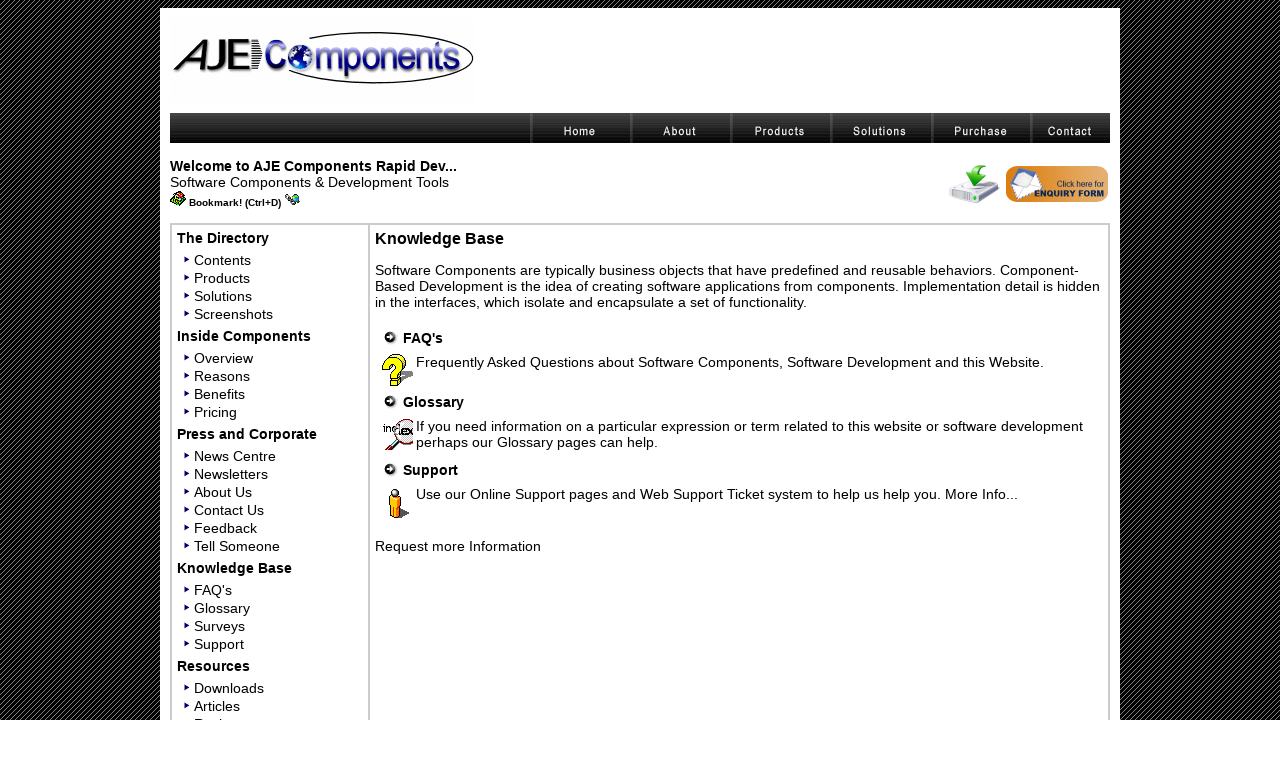

--- FILE ---
content_type: text/html
request_url: https://ajecomponents.co.uk/knowledge.shtml
body_size: 4240
content:
<html>
<head>
<title>Knowledge Base</title>
<META HTTP-EQUIV="Pragma" CONTENT="no-cache">
<META NAME="keywords" CONTENT="Software Components, .NET Components, ActiveX Components, Development Tools, Developer Tools, Security, User Management, Loan Calculator, Function Libraries, Encryption, User Interface, Rapid Application Development, Reusable Software Components">
<META NAME="description" CONTENT="Software Components and Development Tools for Saving Development Costs, Expert Functionality and Rapid Application Development.">
<META NAME="expires" CONTENT="never">
<META NAME="language" CONTENT="english">
<META NAME="charset" CONTENT="ISO-8859-1">
<META NAME="distribution" CONTENT="Global">
<META NAME="robots" CONTENT="INDEX,FOLLOW">
<META NAME="publisher" CONTENT="AJE Components">
<META NAME="copyright" CONTENT="Copyright ©2000 - 2014 AJE Components">
<META NAME="Author" CONTENT="Adrian James Evans">
<meta http-equiv="Content-Type" content="text/html; charset=iso-8859-1">
<link rel="stylesheet" href="style_global.css" type="text/css" title="style sheet"/>
</head>
<script language="JavaScript">
function DisplayMail(Server, Login, Display){
if ((Display.length == 0) || (Display.indexOf('@')+1)) {
document.write("<a href=" + "'mai" + "lto:" + Login + "@" + Server + "'>" + Login + "@" + Server + "</a>"); }
else {
document.write("<a href="+ "'mai" + "lto:" + Login + "@" + Server + "'>" + Display + "</a>"); }
}
</script>
<body bgcolor="#FFFFFF">
<table width="960" border="0" cellspacing="10" cellpadding="0" align="center" bgcolor="#FFFFFF">
  <tr valign="top">
    <td colspan="2">
      <table width="100%" border="0" cellspacing="0" cellpadding="0">
        <tr>
          <td>
<table width="100%" border="0" cellspacing="0" cellpadding="0">
  <tr> 
    <td width="580" align="left" valign="top"> <a href="index.shtml" target="_blank"><img src="images/banners/main_logo.gif" border="0"></a></td>
    <td align="right">&nbsp;</td>
  </tr>
</table> </td>
        </tr>
      </table>
    </td>
  </tr>
  <tr valign="bottom">
    <td height="20" colspan="2"><script language="JavaScript">
<!--
function MM_swapImgRestore() { //v3.0
  var i,x,a=document.MM_sr; for(i=0;a&&i<a.length&&(x=a[i])&&x.oSrc;i++) x.src=x.oSrc;
}

function MM_preloadImages() { //v3.0
  var d=document; if(d.images){ if(!d.MM_p) d.MM_p=new Array();
    var i,j=d.MM_p.length,a=MM_preloadImages.arguments; for(i=0; i<a.length; i++)
    if (a[i].indexOf("#")!=0){ d.MM_p[j]=new Image; d.MM_p[j++].src=a[i];}}
}

function MM_findObj(n, d) { //v3.0
  var p,i,x;  if(!d) d=document; if((p=n.indexOf("?"))>0&&parent.frames.length) {
    d=parent.frames[n.substring(p+1)].document; n=n.substring(0,p);}
  if(!(x=d[n])&&d.all) x=d.all[n]; for (i=0;!x&&i<d.forms.length;i++) x=d.forms[i][n];
  for(i=0;!x&&d.layers&&i<d.layers.length;i++) x=MM_findObj(n,d.layers[i].document); return x;
}

function MM_swapImage() { //v3.0
  var i,j=0,x,a=MM_swapImage.arguments; document.MM_sr=new Array; for(i=0;i<(a.length-2);i+=3)
   if ((x=MM_findObj(a[i]))!=null){document.MM_sr[j++]=x; if(!x.oSrc) x.oSrc=x.src; x.src=a[i+2];}
}
//-->
</script>
<table width="940" border="0" cellspacing="0" cellpadding="0">
  <tr> 
    <td width="100"><img src="images/buttons/main_spacer.gif" width="360" height="30"></td>
    <td width="100"><a href="index.shtml" onMouseOut="MM_swapImgRestore()" onMouseOver="MM_swapImage('Image001','','images/buttons/main_home_hl.gif',1)"><img src="images/buttons/main_home.gif" width="100" height="30" border="0" name="Image001"></a></td>
    <td width="100"><a href="about.shtml" onMouseOut="MM_swapImgRestore()" onMouseOver="MM_swapImage('Image002','','images/buttons/main_about_hl.gif',1)"><img src="images/buttons/main_about.gif" width="100" height="30" border="0" name="Image002"></a></td>
    <td width="128"><a href="components.shtml" onMouseOut="MM_swapImgRestore()" onMouseOver="MM_swapImage('Image003','','images/buttons/main_products_hl.gif',1)"><img src="images/buttons/main_products.gif" width="100" height="30" border="0" name="Image003"></a></td>
    <td width="72"><a href="solutions.shtml" onMouseOut="MM_swapImgRestore()" onMouseOver="MM_swapImage('Image004','','images/buttons/main_solutions_hl.gif',1)"><img src="images/buttons/main_solutions.gif" width="100" height="30" border="0" name="Image004"></a></td>
    <td width="100"><a href="purchase.shtml" onMouseOut="MM_swapImgRestore()" onMouseOver="MM_swapImage('Image005','','images/buttons/main_purchase_hl.gif',1)"><img src="images/buttons/main_purchase.gif" width="100" height="30" border="0" name="Image005"></a></td>
    <td width="100"><a href="contact.shtml" onMouseOut="MM_swapImgRestore()" onMouseOver="MM_swapImage('Image006','','images/buttons/main_contact_hl.gif',1)"><img src="images/buttons/main_contact.gif" width="80" height="30" border="0" name="Image006"></a></td>
  </tr>
</table> </td>
  </tr>
  <tr valign="middle">
    <td height="50" colspan="2"> <table width="100%" border="0" cellspacing="0" cellpadding="0" height="60">
  <tr valign="middle"> 
    <td rowspan="2" align="right"> 
      <div align="left">
        <table border="0" cellspacing="0" cellpadding="0">
          <tr> 
            <td><font color="#000000"><b>Welcome to AJE Components Rapid Dev...</b></font></td>
          </tr>
          <tr> 
            <td>Software Components &amp; Development Tools</td>
          </tr>
        </table>
        <b><font face="Arial, Helvetica, sans-serif" size="1"><!--[if IE]>
<font face="Arial, Helvetica, sans-serif" size="1">
<A HREF="#"
onClick="this.style.behavior='url(#default#homepage)';
this.setHomePage('http://www.ajevans.com');">Homepage</A>
</font>
<![endif]--><img src="images/icons/home_small.gif" width="16" height="16"></font></b><b><font face="Arial, Helvetica, sans-serif" size="1">
<script>
// (C) 2000 www.CodeLifter.com
// http://www.codelifter.com
// Free for all users, but leave in this  header
var txt = "Bookmark!"
var url = "http://www.ajevans.com";
var who = "AJE Components";
var ver = navigator.appName
var num = parseInt(navigator.appVersion)
if ((ver == "Microsoft Internet Explorer")&&(num >= 4)) {
   document.write('<A HREF="javascript:window.external.AddFavorite(url,who);" ');
   document.write('onMouseOver=" window.status=')
   document.write("txt; return true ")
   document.write('"onMouseOut=" window.status=')
   document.write("' '; return true ")
   document.write('">'+ txt + '</a>')
}else{
   txt += "  (Ctrl+D)"
   document.write(txt)
} 
</script>
        <img src="images/icons/bookmark_small.gif" width="16" height="16"></font></b></div>
    </td>
    <td align="right" valign="bottom" height="10">
      <table width="100%" border="0" cellspacing="0" cellpadding="0">
        <tr> 
          <td valign="top" align="right"><a href="downloads.shtml"><img src="images/buttons/downloadhdd.gif" alt="Downloads" border="0" width="51" height="38"></a></td>
          <td valign="top" align="right" width="110"><a href="contact_form.php"><img src="images/buttons/Enquiry-Form-icon.gif" width="105" height="38" border="0" alt="AJE Components Enquiry Form"></a></td>
        </tr>
      </table>
    </td>
  </tr>
  <tr valign="middle"> 
    <td width="350" valign="bottom" align="right"> 
      <script type="text/javascript" src="http://www.google.com/cse/brand?form=cse-search-box&amp;lang=en"></script>
</td>
  </tr>
</table>
</td>
  </tr>
  <tr>
    <td colspan="2">
      <table width="100%" border="1" cellspacing="0" cellpadding="1" bordercolor="#CCCCCC" height="100%">
        <tr>
          <td valign="top" width="170">
            <p><script language="JavaScript">
<!--
function MM_jumpMenu(targ,selObj,restore){ //v3.0
  eval(targ+".location='"+selObj.options[selObj.selectedIndex].value+"'");
  if (restore) selObj.selectedIndex=0;
}
//-->
</script>
<table border="0" cellpadding="0" cellspacing="0" width="170">
  <tr> 
    <td> 
      <table border="0" cellspacing="4" cellpadding="0" width="100%">
        <tr> 
          <td><font color="#333333"><b><a href="directory.shtml">The Directory</a></b></font></td>
        </tr>
        <tr> 
          <td> 
            <table width="100%" border="0" cellspacing="2" cellpadding="0">
              <tr> 
                <td> 
                  <table border="0" cellspacing="0" cellpadding="0">
                    <tr> 
                      <td width="10"><img src="images/buttons/site_bullet3.gif" width="15" height="15"></td>
                      <td><a href="contents.shtml">Contents</a></td>
                    </tr>
                  </table>
                </td>
              </tr>
              <tr> 
                <td> 
                  <table border="0" cellspacing="0" cellpadding="0">
                    <tr> 
                      <td width="10"><img src="images/buttons/site_bullet3.gif" width="15" height="15"></td>
                      <td><a href="components.shtml">Products</a></td>
                    </tr>
                  </table>
                </td>
              </tr>
              <tr> 
                <td> 
                  <table border="0" cellspacing="0" cellpadding="0">
                    <tr> 
                      <td width="10"><img src="images/buttons/site_bullet3.gif" width="15" height="15"></td>
                      <td><a href="solutions.shtml">Solutions</a></td>
                    </tr>
                  </table>
                </td>
              </tr>
              <tr> 
                <td> 
                  <table border="0" cellspacing="0" cellpadding="0">
                    <tr> 
                      <td width="10"><img src="images/buttons/site_bullet3.gif" width="15" height="15"></td>
                      <td><a href="screenshots.shtml" target="_blank">Screenshots</a></td>
                    </tr>
                  </table>
                </td>
              </tr>
            </table>
          </td>
        </tr>
        <tr> 
          <td><font color="#333333"><b><a href="inside.shtml">Inside Components</a></b></font></td>
        </tr>
        <tr> 
          <td> 
            <table width="100%" border="0" cellspacing="2" cellpadding="0">
              <tr> 
                <td> 
                  <table border="0" cellspacing="0" cellpadding="0">
                    <tr> 
                      <td width="10"><img src="images/buttons/site_bullet3.gif" width="15" height="15"></td>
                      <td><a href="about_components.shtml">Overview </a></td>
                    </tr>
                  </table>
                </td>
              </tr>
              <tr> 
                <td> 
                  <table border="0" cellspacing="0" cellpadding="0">
                    <tr> 
                      <td width="10"><img src="images/buttons/site_bullet3.gif" width="15" height="15"></td>
                      <td><a href="reasons.shtml">Reasons</a></td>
                    </tr>
                  </table>
                </td>
              </tr>
              <tr> 
                <td> 
                  <table border="0" cellspacing="0" cellpadding="0">
                    <tr> 
                      <td width="10"><img src="images/buttons/site_bullet3.gif" width="15" height="15"></td>
                      <td><a href="benefits.shtml">Benefits</a></td>
                    </tr>
                  </table>
                </td>
              </tr>
              <tr> 
                <td> 
                  <table border="0" cellspacing="0" cellpadding="0">
                    <tr> 
                      <td width="10"><img src="images/buttons/site_bullet3.gif" width="15" height="15"></td>
                      <td><a href="components_prices.shtml">Pricing</a></td>
                    </tr>
                  </table>
                </td>
              </tr>
            </table>
          </td>
        </tr>
        <tr> 
          <td><font color="#333333"><b><a href="press.shtml">Press and Corporate</a></b></font></td>
        </tr>
        <tr> 
          <td> 
            <table width="100%" border="0" cellspacing="2" cellpadding="0">
              <tr> 
                <td> 
                  <table border="0" cellspacing="0" cellpadding="0">
                    <tr> 
                      <td width="10"><img src="images/buttons/site_bullet3.gif" width="15" height="15"></td>
                      <td><a href="news.php">News Centre</a></td>
                    </tr>
                  </table>
                </td>
              </tr>
              <tr> 
                <td> 
                  <table border="0" cellspacing="0" cellpadding="0">
                    <tr> 
                      <td width="10"><img src="images/buttons/site_bullet3.gif" width="15" height="15"></td>
                      <td><a href="newsletters.php">Newsletters</a></td>
                    </tr>
                  </table>
                </td>
              </tr>
              <tr> 
                <td> 
                  <table border="0" cellspacing="0" cellpadding="0">
                    <tr> 
                      <td width="10"><img src="images/buttons/site_bullet3.gif" width="15" height="15"></td>
                      <td><a href="about_us.shtml">About Us</a></td>
                    </tr>
                  </table>
                </td>
              </tr>
              <tr> 
                <td> 
                  <table border="0" cellspacing="0" cellpadding="0">
                    <tr> 
                      <td width="10"><img src="images/buttons/site_bullet3.gif" width="15" height="15"></td>
                      <td><a href="contact.shtml">Contact Us</a></td>
                    </tr>
                  </table>
                </td>
              </tr>
              <tr> 
                <td> 
                  <table border="0" cellspacing="0" cellpadding="0">
                    <tr> 
                      <td width="10"><img src="images/buttons/site_bullet3.gif" width="15" height="15"></td>
                      <td> <a href="feedback.php">Feedback</a></td>
                    </tr>
                  </table>
                </td>
              </tr>
              <tr> 
                <td> 
                  <table border="0" cellspacing="0" cellpadding="0">
                    <tr> 
                      <td width="10"><img src="images/buttons/site_bullet3.gif" width="15" height="15"></td>
                      <td> <a href="mailto:?subject=Dev%20One%20Stop&amp;body=Visit%20The%20One%20Stop%20Resource%20for%20Software%20Development.%20http://www.ajecomponents.co.uk">Tell 
                        Someone</a></td>
                    </tr>
                  </table>
                </td>
              </tr>
            </table>
          </td>
        </tr>
        <tr> 
          <td><font color="#333333"><b><a href="knowledge.shtml">Knowledge Base</a></b></font></td>
        </tr>
        <tr> 
          <td> 
            <table width="100%" border="0" cellspacing="2" cellpadding="0">
              <tr> 
                <td height="2"> 
                  <table border="0" cellspacing="0" cellpadding="0">
                    <tr> 
                      <td width="10"><img src="images/buttons/site_bullet3.gif" width="15" height="15"></td>
                      <td><a href="faq.php">FAQ's</a></td>
                    </tr>
                  </table>
                </td>
              </tr>
              <tr> 
                <td height="2"> 
                  <table border="0" cellspacing="0" cellpadding="0">
                    <tr> 
                      <td width="10"><img src="images/buttons/site_bullet3.gif" width="15" height="15"></td>
                      <td><a href="glossary.shtml">Glossary</a></td>
                    </tr>
                  </table>
                </td>
              </tr>
              <tr> 
                <td height="2"> 
                  <table border="0" cellspacing="0" cellpadding="0">
                    <tr> 
                      <td width="10"><img src="images/buttons/site_bullet3.gif" width="15" height="15"></td>
                      <td><a href="surveys.php">Surveys</a></td>
                    </tr>
                  </table>
                </td>
              </tr>
              <tr> 
                <td height="2"> 
                  <table border="0" cellspacing="0" cellpadding="0">
                    <tr> 
                      <td width="10"><img src="images/buttons/site_bullet3.gif" width="15" height="15"></td>
                      <td><a href="support.shtml">Support</a></td>
                    </tr>
                  </table>
                </td>
              </tr>
            </table>
          </td>
        </tr>
        <tr> 
          <td><font color="#333333"><b><a href="resources.shtml">Resources</a></b></font></td>
        </tr>
        <tr> 
          <td> 
            <table width="100%" border="0" cellspacing="2" cellpadding="0">
              <tr> 
                <td height="2"> 
                  <table border="0" cellspacing="0" cellpadding="0">
                    <tr> 
                      <td width="10"><img src="images/buttons/site_bullet3.gif" width="15" height="15"></td>
                      <td><a href="downloads.shtml">Downloads</a></td>
                    </tr>
                  </table>
                </td>
              </tr>
              <tr> 
                <td height="2"> 
                  <table border="0" cellspacing="0" cellpadding="0">
                    <tr> 
                      <td width="10"><img src="images/buttons/site_bullet3.gif" width="15" height="15"></td>
                      <td><a href="articles.php">Articles</a></td>
                    </tr>
                  </table>
                </td>
              </tr>
              <tr> 
                <td height="2"> 
                  <table border="0" cellspacing="0" cellpadding="0">
                    <tr> 
                      <td width="10"><img src="images/buttons/site_bullet3.gif" width="15" height="15"></td>
                      <td><a href="reviews.php">Reviews</a></td>
                    </tr>
                  </table>
                </td>
              </tr>
              <tr> 
                <td height="2"> 
                  <table border="0" cellspacing="0" cellpadding="0">
                    <tr> 
                      <td width="10"><img src="images/buttons/site_bullet3.gif" width="15" height="15"></td>
                      <td><a href="links.shtml"> Links</a></td>
                    </tr>
                  </table>
                </td>
              </tr>
            </table>
          </td>
        </tr>
        <tr> 
          <td><font color="#333333"><b><a href="information.shtml">Information</a></b></font></td>
        </tr>
        <tr> 
          <td> 
            <table width="100%" border="0" cellspacing="2" cellpadding="0">
              <tr> 
                <td> 
                  <table border="0" cellspacing="0" cellpadding="0">
                    <tr> 
                      <td width="10"><img src="images/buttons/site_bullet3.gif" width="15" height="15"></td>
                      <td><a href="purchase.shtml">Purchasing</a></td>
                    </tr>
                  </table>
                </td>
              </tr>
              <tr> 
                <td> 
                  <table border="0" cellspacing="0" cellpadding="0">
                    <tr> 
                      <td width="10"><img src="images/buttons/site_bullet3.gif" width="15" height="15"></td>
                      <td><a href="affiliates.shtml">Affiliates</a></td>
                    </tr>
                  </table>
                </td>
              </tr>
              <tr> 
                <td> 
                  <table border="0" cellspacing="0" cellpadding="0">
                    <tr> 
                      <td width="10"><img src="images/buttons/site_bullet3.gif" width="15" height="15"></td>
                      <td><a href="partners.shtml">Partners</a></td>
                    </tr>
                  </table>
                </td>
              </tr>
              <tr> 
                <td> 
                  <table border="0" cellspacing="0" cellpadding="0">
                    <tr> 
                      <td width="10"><img src="images/buttons/site_bullet3.gif" width="15" height="15"></td>
                      <td><a href="link2us.shtml">Link 2 Us</a></td>
                    </tr>
                  </table>
                </td>
              </tr>
              <tr> 
                <td> 
                  <table border="0" cellspacing="0" cellpadding="0">
                    <tr> 
                      <td width="10"><img src="images/buttons/site_bullet3.gif" width="15" height="15"></td>
                      <td><a href="sitemap.shtml">Site Map</a></td>
                    </tr>
                  </table>
                </td>
              </tr>
            </table>
          </td>
        </tr>
        <tr> 
          <td> 
            <table width="100%" border="0" cellspacing="4" cellpadding="0">
              <tr valign="top" align="left"> 
                <td> 
                  <table border="0" cellspacing="0" cellpadding="0" align="left">
                    <tr> 
                      <td> 
                        <div align="left"><b>Translate Site Into:</b> </div>
                      </td>
                    </tr>
                    <tr valign="middle" align="left"> 
                      <td height="2"> 
                        <table border="0" cellspacing="0" cellpadding="0">
                          <tr align="left"> 
                            <td> 
                              <div class="googleMenu"></div>
                              <div class="googleMenuItems"> 
                                <script type="text/javascript">
  function translate(language) {
    window.top.location.replace('http://translate.google.com/translate?sl=en&u=http://www.ajecomponents.co.uk&hl=' + language);
  }
</script>
                                <form method="GET" action="#">
                                  <select name="select" class="googleMenu" onChange="translate(this.options[this.selectedIndex].value)">
                                    <option class="googleMenu"></option>
                                    <option value="en" class="googleMenu">English</option>
                                    <option value="es" class="googleMenu">Spanish</option>
                                    <option value="pt" class="googleMenu">Portuguese</option>
                                    <option value="fr" class="googleMenu">French</option>
                                    <option value="de" class="googleMenu">German</option>
                                    <option value="it" class="googleMenu">Italian</option>
                                    <option value="ja" class="googleMenu">Japanese</option>
                                    <option value="ko" class="googleMenu">Korean</option>
                                  </select>
                                </form>
                              </div>
                            </td>
                          </tr>
                        </table>
                      </td>
                    </tr>
                  </table>
                </td>
              </tr>
              <tr valign="top" align="left"> 
                <td> 
                  <table border="0" cellspacing="0" cellpadding="0" align="left">
                    <tr> 
                      <td> 
                        <div align="left"><b>Search Site:</b></div>
                      </td>
                    </tr>
                    <tr valign="middle" align="left"> 
                      <td> 
                        <table width="100%" border="0" cellspacing="0" cellpadding="0" height="60">
                          <tr align="left" valign="top"> 
                            <td> 
                              <form method="post" action="search.php">
                                <input type="text" name="search_for" maxlength="255" size="20" />
                                <input type="submit" value="Search" name="submit" />
                              </form>
                            </td>
                          </tr>
                        </table>
                      </td>
                    </tr>
                  </table>
                </td>
              </tr>
            </table>
          </td>
        </tr>
        <tr valign="top" align="left"> 
          <td> 
            <p>&nbsp; </p>
          </td>
        </tr>
      </table>
    </td>
  </tr>
</table>
</td>
          <td valign="top">
            <table width="100%" border="0" cellspacing="2" cellpadding="2">
              <tr align="left" bordercolor="#000000" bordercolordark="#000000" bordercolorlight="#000000">
                <td valign="top"> 
                  <p><font size="3"><b>Knowledge Base</b></font></p>
                  <p>Software Components are typically business objects that have 
                    predefined and reusable behaviors. Component-Based Development 
                    is the idea of creating software applications from components. 
                    Implementation detail is hidden in the interfaces, which isolate 
                    and encapsulate a set of functionality.<br>
                  </p>
                  <table cellspacing=4 cellpadding=2 border=0 width="100%">
                    <tbody> 
                    <tr valign=top> 
                      <td class=menu_lhs_header colspan=2> 
                        <table border="0" cellspacing="0" cellpadding="0" width="100%">
                          <tr> 
                            <td width="10"><img src="images/buttons/bullet.gif" width="20" height="15"></td>
                            <td width="610"><b><a href="faq.php3">FAQ's</a></b></td>
                          </tr>
                        </table>
                      </td>
                    </tr>
                    <tr valign=top> 
                      <td colspan=2> 
                        <p><a href="faq.php3"><img src="images/icons/help.gif" width="32" height="32" border="0" align="left"></a><a href="faq.php3">Frequently 
                          Asked Questions</a> about Software Components, Software 
                          Development and this Website.</p>
                      </td>
                    </tr>
                    <tr valign=top> 
                      <td class=menu_lhs_header colspan=2> 
                        <table border="0" cellspacing="0" cellpadding="0" width="100%">
                          <tr> 
                            <td width="10"><img src="images/buttons/bullet.gif" width="20" height="15"></td>
                            <td width="610"><b><a href="glossary.shtml">Glossary</a></b></td>
                          </tr>
                        </table>
                      </td>
                    </tr>
                    <tr valign=top> 
                      <td colspan=2> 
                        <p><a href="glossary.shtml"><img src="images/icons/index.gif" width="32" height="32" border="0" align="left"></a>If 
                          you need information on a particular expression or term 
                          related to this website or software development perhaps 
                          our <a href="glossary.shtml">Glossary</a> pages can 
                          help. </p>
                      </td>
                    </tr>
                    </tbody> 
                  </table>
                  
<table cellspacing=4 cellpadding=2 border=0 width="100%">
  <tbody> 
  <tr valign=top> 
    <td class=menu_lhs_header valign=center width="50%" colspan=2> 
      <table border="0" cellspacing="0" cellpadding="0" width="100%">
        <tr> 
          <td width="10"><img src="images/buttons/bullet.gif" width="20" height="15"></td>
          <td width="610"><b><a href="support.shtml">Support</a></b></td>
        </tr>
      </table>
    </td>
  </tr>
  <tr valign=top> 
    <td colspan=2> 
      <p><a href="support.shtml"><img src="images/icons/support.gif" width="32" height="32" border="0" align="left"></a>Use 
        our Online Support pages and Web Support Ticket system to help us help 
        you. <a href="support.shtml">More Info...</a></p>
    </td>
  </tr>
  </tbody> 
</table>
 
                  <p><a href="feedback.php3">Request more Information</a></p>
                  <p>&nbsp;</p>
                </td>
              </tr>
            </table>
          </td>
        </tr>
      </table>
    </td>
  </tr>
  <tr valign="top">
    <td colspan="2">
<table width="50%" border="0" cellpadding="0" cellspacing="0" align="center">
  <tr> 
    <td width="15%"></td>
    <td width="11%"></td>
    <td width="13%"></td>
    <td width="12%"></td>
    <td width="49%"></td>
  </tr>
</table></td>
  </tr>
  <tr valign="top">
    <td colspan="2">
<table width="100%" border="0" cellspacing="0" cellpadding="0">
  <tr>
    <td valign="top" align="left"> 
      <table width="100%" border="0" cellspacing="0" cellpadding="0">
        <tr> 
          <td><a href="#Top"><img src="images/buttons/top.gif" width="50" height="15" border="0" name="Image1"></a></td>
        </tr>
        <tr> 
          <td> 
            <table border="0" cellspacing="6" cellpadding="0">
              <tr> 
                <td> 
                  <div align="left"><b>Copyright 2025 - AJE Components - All Rights 
                    Reserved</b></div>
                </td>
              </tr>
              <tr valign="top" align="left"> 
                <td> 
                  <table border="0" cellspacing="0" cellpadding="0">
                    <tr> 
                      <td> 
                        <div align="left"><a href="about.shtml">About </a> </div>
                      </td>
                      <td width="10"> 
                        <div align="center">|</div>
                      </td>
                      <td> 
                        <div align="left"><a href="contact.shtml">Contact Us</a> 
                        </div>
                      </td>
                      <td width="10"> 
                        <div align="center">|</div>
                      </td>
                      <td> 
                        <div align="left"><a href="support.shtml">Support</a> 
                        </div>
                      </td>
                      <td width="10"> 
                        <div align="center">|</div>
                      </td>
                      <td><a href="contents.shtml">Contents</a> </td>
                      <td width="10"> 
                        <div align="center">|</div>
                      </td>
                      <td><a href="sitemap.shtml">Site Map</a> </td>
                      <td width="10"> 
                        <div align="center">|</div>
                      </td>
                    </tr>
                  </table>
                </td>
              </tr>
              <tr valign="top" align="left"> 
                <td> 
                  <table border="0" cellspacing="0" cellpadding="0">
                    <tr> 
                      <td> 
                        <div align="left"><a href="terms.shtml">Terms of Use</a> 
                        </div>
                      </td>
                      <td width="10"> 
                        <div align="center">|</div>
                      </td>
                      <td> 
                        <div align="left"><a href="privacy.shtml">Privacy Policy</a></div>
                      </td>
                      <td width="10"> 
                        <div align="center">|</div>
                      </td>
                      <td> 
                        <div align="left"><a href="disclaimer.shtml">Disclaimer</a> 
                        </div>
                      </td>
                      <td width="10"> 
                        <div align="center">| </div>
                      </td>
                      <td> 
                        <div align="left"><a href="copyright.shtml">Copyright</a> 
                        </div>
                      </td>
                      <td width="10"> 
                        <div align="center">|</div>
                      </td>
                      <td><a href="support_license.shtml">Licensing</a> </td>
                      <td width="10"> 
                        <div align="center">| </div>
                      </td>
                      <td><a href="piracy.shtml">Software Piracy</a></td>
                    </tr>
                  </table>
                </td>
              </tr>
            </table>
          </td>
        </tr>
      </table>
    </td>
    <td valign="top" align="right"><a href="/"><img src="images/banners/ajecomponents_90x90.GIF" width="90" height="90" border="0" alt="Software Components and Development Tools"></a> 
    </td>
  </tr>
</table>
 </td>
  </tr>
</table>
</body>
</html>


--- FILE ---
content_type: text/css
request_url: https://ajecomponents.co.uk/style_global.css
body_size: 498
content:
/* Normal Text */
body, p, table, td, th, ul, ol, textarea, input, code { 
	font-family: Verdana, Arial, Helvetica, sans-serif;
	font-size: 14px;
	font-style: normal;
	color: #000000;
}

/* Special Sizes */
.small {
	font-size: 14px
}
.large {
	font-size: 14px;
}

/* Link Colours */
a:link {
	text-decoration: none;
	color: #000000;
}
a:visited {
	text-decoration: none;
	color: #000000;
}
a:active {
	text-decoration: none;
	color: #000000;
}
a:hover {
	text-decoration: underline;
	color: #000000;
}

/* Categories/Index Header Box */
}
.indexheaderbox_table {

	border-width: 0px;
	font-family: Verdana, Arial, Helvetica, sans-serif;
	font-size: 10px;
	font-style: normal
	color: #FFFFFF

}

.indexheaderbox_table a:link { 
	color:#FFFFFF; 
}
.indexheaderbox_table a:visited { 
	color:#FFFFFF; 
}
.indexheaderbox_table a:active { 
	color:#FFFFFF; 
}
.indexheaderbox_table a:hover { 
	color:#FFFFFF; 
}

BODY {color:#000000; background-color: #FFFFFF; background-image: url('images/backgrounds/main_back01.gif'); font-family: Arial,Helvetica,Sans-Serif;}
TABLE.template{color:#FFFFFF; background-color:#000000; width:750px; border-style:none; margin-left:auto; margin-right:auto;}
TABLE.credits{color:#FFFFFF; background-color:#000000; width:100%; border-style:none; margin-left:auto; margin-right:auto;}
TR.rowheader{color:#FFFFFF; background-color:#666666; font-size:10pt; font-weight:bold;}
TR.rowprimary{color:#000000; background-color:#E9E9E9; font-size:10pt;}
TR.rowsecondary{color:#000000; background-color:#FFFFFF; font-size:10pt;}
TD.header{color:#000000; background-color:#FFFFFF;}
TD.nav{color:#000000; background-color:#FFFFFF; width:150px;}
TD.main{color:#000000; background-color:#FFFFFF; width:600px;}
TD.footer{color:#000000; background-color:#FFFFFF;}
TD.cellheader {color:#FFFFFF; background-color:#666666; font-size:10pt; font-weight:bold;}
TD.cellprimary {color:#000000; background-color:#E9E9E9; font-size:10pt;}
TD.cellsecondary {color:#000000; background-color:#FFFFFF; font-size:10pt;}

.bodyheader {color:#333333; background-color:#FFFFFF; font-size:18pt; font-weight:bold;}

.bodysm {color:#333333; background-color:#FFFFFF; font-size:8pt; font-weight:normal;}
.bodysmbold {color:#333333; background-color:#FFFFFF; font-size:8pt; font-weight:bold;}
.bodymd {color:#333333; background-color:#FFFFFF; font-size:10pt;  font-weight:normal;}
.bodymdbold {color:#333333; background-color:#FFFFFF; font-size:10pt; font-weight:bold;}
.bodylg {color:#333333; background-color:#FFFFFF; font-size:12pt; font-weight:normal;}
.bodylgbold {color:#333333; background-color:#FFFFFF; font-size:12pt; font-weight:bold;}

a.adminbtn:link{display:block;padding:1px;text-decoration:none;font-size:8pt;color:#000000;background-color:#C0C0C0;border-color:#000000;border-style:solid;border-width:1px;}
a.adminbtn:visited{display:block;padding:1px;text-decoration:none;font-size:8pt;color:#000000;background-color:#C0C0C0;border-color:#000000;border-style:solid;border-width:1px;}
a.adminbtn:active{display:block;padding:1px;text-decoration:none;font-size:8pt;color:#000000;background-color:#C0C0C0;border-color:#000000;border-style:solid;border-width:1px;}
a.adminbtn:hover{display:block;padding:1px;text-decoration:none;font-size:8pt;color:#666666;background-color:#E9E9E9;border-color:#666666;border-style:solid;border-width:1px;}

.err
{
	font-family : Verdana, Helvetica, sans-serif;
	font-size : 12px;
	font-weight:bold;
	color: red;
}